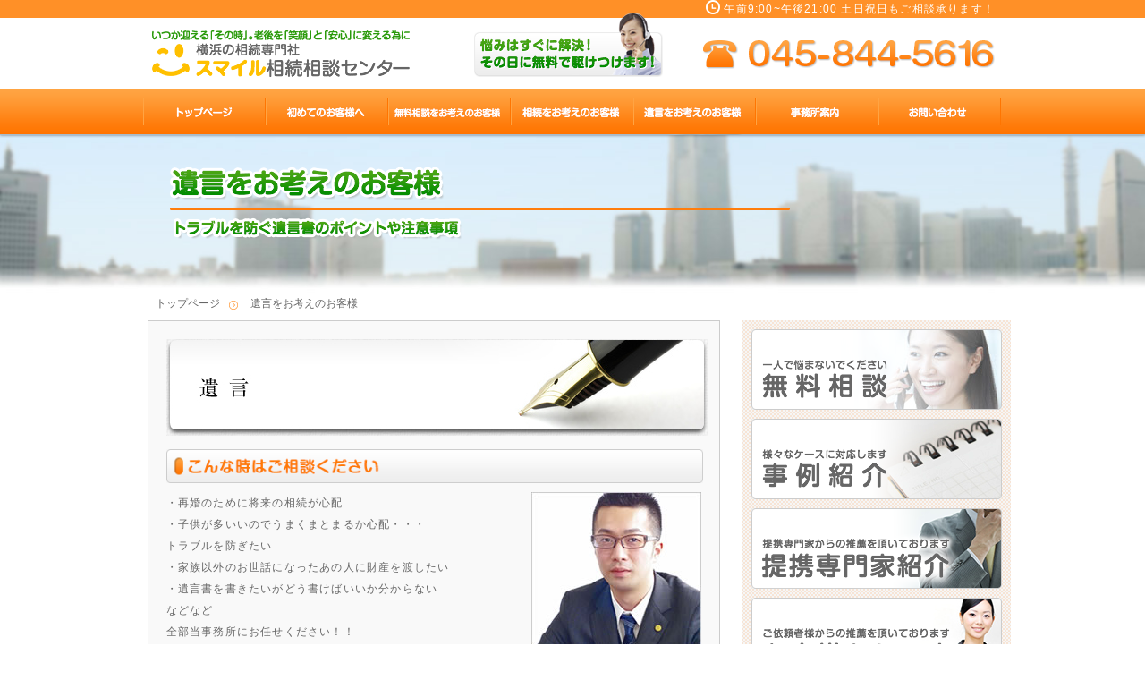

--- FILE ---
content_type: text/html; charset=UTF-8
request_url: http://www.smile-souzoku.jp/yuigon/
body_size: 9242
content:
<?xml version="1.0" encoding="UTF-8"?>
<!DOCTYPE html PUBLIC "-//W3C//DTD XHTML 1.0 Transitional//EN" "http://www.w3.org/TR/xhtml1/DTD/xhtml1-transitional.dtd">

<html xmlns="http://www.w3.org/1999/xhtml" lang="ja" xml:lang="ja">
<head>
<meta http-equiv="Content-Type" content="text/html; charset=UTF-8" />
<title>遺言 | 横浜の相続・遺言ならスマイル相続相談センター</title>
<meta http-equiv="Content-Script-Type" content="text/javascript" />
<meta http-equiv="Content-Style-Type" content="text/css" />
    <meta name="description" content="横浜で遺言書の作成でお困りならスマイル相続相談センターへご相談ください。045-844-5616にお問い合わせ頂ければ、初回無料相談を時間無制限で相談受付ております。" />
    <meta name="keywords" content="遺言書　横浜　スマイル相続相談センター　" />
<link rel="shortcut icon" href="/user_data/packages/default/img/common/favicon.ico" />
<link rel="icon" type="image/vnd.microsoft.icon" href="/user_data/packages/default/img/common/favicon.ico" />
<link rel="stylesheet" href="/user_data/packages/default/css/import.css" type="text/css" media="all" />
<link rel="alternate" type="application/rss+xml" title="RSS" href="http://www.smile-souzoku.jp/rss/" />
<script type="text/javascript" src="/js/jquery-1.4.2.min.js"></script>
<script type="text/javascript" src="/js/eccube.js"></script>
<!-- #2342 次期メジャーバージョン(2.14)にてeccube.legacy.jsは削除予定.モジュール、プラグインの互換性を考慮して2.13では残します. -->
<script type="text/javascript" src="/js/eccube.legacy.js"></script>

<link rel="stylesheet" href="/js/jquery.fancybox/jquery.fancybox-1.3.4.css" type="text/css" media="all" />
<script type="text/javascript" src="/js/jquery.fancybox/jquery.fancybox-1.3.4.pack.js"></script>

<!-- Google tag (gtag.js) -->
<script async src="https://www.googletagmanager.com/gtag/js?id=G-K0DDG4XSPX"></script>
<script>
  window.dataLayer = window.dataLayer || [];
  function gtag(){dataLayer.push(arguments);}
  gtag('js', new Date());

  gtag('config', 'G-K0DDG4XSPX');
</script>
<script type="text/javascript">//<![CDATA[
    
    $(function(){
        
    });
//]]></script>


</head>

<!-- ▼BODY部 スタート -->

<body class="LC_Page_User"><noscript><p>JavaScript を有効にしてご利用下さい.</p></noscript><div class="frame_outer"><a name="top" id="top"></a><script type="text/javascript">$(function() {var topBtn = $('#pageTop');topBtn.hide();$(window).scroll(function () {if ($(this).scrollTop() > 100) {topBtn.fadeIn();} else {topBtn.fadeOut();}});topBtn.click(function () {$('body,html').animate({scrollTop: 0}, 1000);return false;});});</script><!--▼HEADER--><div id="header"><div class="inner"><p class="item-text">午前9:00~午後21:00 土日祝日もご相談承ります！</p><h1 class="logo"><a href="http://www.smile-souzoku.jp/"><img src="http://www.smile-souzoku.jp/user_data/packages/header/logo.png" alt="いつか迎える「その時」。老後を「笑顔」と「安心」に変える為に スマイル相続相談センター" /></a></h1><p class="banner"><img src="http://www.smile-souzoku.jp/user_data/packages/header/banner.png" /></p><p class="tel"><img src="http://www.smile-souzoku.jp/user_data/packages/header/tel.png" /></p></div></div><!--▲HEADER--><!--▼NAVI--><div id="gnavi"><ul class="clearfix inner"><li class="navi01"><a href="http://www.smile-souzoku.jp/"><img src="http://www.smile-souzoku.jp/user_data/packages/navi/navi01.png" /></a></li><li class="navi02"><a href="http://www.smile-souzoku.jp/new/"><img src="http://www.smile-souzoku.jp/user_data/packages/navi/navi02.png" /></a></li><li class="navi03"><a href="http://www.smile-souzoku.jp/free/"><img src="http://www.smile-souzoku.jp/user_data/packages/navi/navi03.png" /></a></li><li class="navi04"><a href="http://www.smile-souzoku.jp/sozoku/"><img src="http://www.smile-souzoku.jp/user_data/packages/navi/navi04.png" /></a></li><li class="navi05"><a href="http://www.smile-souzoku.jp/yuigon/"><img src="http://www.smile-souzoku.jp/user_data/packages/navi/navi05.png" /></a></li><li class="navi06"><a href="http://www.smile-souzoku.jp/office/"><img src="http://www.smile-souzoku.jp/user_data/packages/navi/navi06.png" /></a></li><li class="navi07"><a href="http://www.smile-souzoku.jp/contact/"><img src="http://www.smile-souzoku.jp/user_data/packages/navi/navi07.png" /></a></li></ul></div><!--▲NAVI--><div id="header-img"><div id="bg_related"><div class="bgShadow"></div><div class="bg"><div class="inner"><img src="/user_data/packages/header/img_pagetitle-yuigon.png" width="693" height="81" alt="遺言をお考えのお客様" /></div></div></div></div><ul id="breadCrumb"><li><a href="/">トップページ</a></li><li>遺言をお考えのお客様</li></ul><div id="container" class="clearfix"><div id="main_column" class="colnum2 left"><!-- ▼メイン --><div id="yuigon">
<h2 class="mb15"><img src="http://www.smile-souzoku.jp/user_data/packages/default/img/yuigon/yuigon.jpg" alt="" /></h2>
<h3 class="mb10"><img src="http://www.smile-souzoku.jp/user_data/packages/default/img/yuigon/top.png" alt="" width="600" /></h3>
<div class="clearfix mb15">
<ul class="left" style="width:390px;">
        <li>・再婚のために将来の相続が心配</li>
        <li>・子供が多いいのでうまくまとまるか心配・・・<br>トラブルを防ぎたい</li>
        <li>・家族以外のお世話になったあの人に財産を渡したい</li>
        <li>・遺言書を書きたいがどう書けばいいか分からない</li>
        <li>などなど</li>
        <li>全部当事務所にお任せください！！</li>
      </ul>
<div class="right"><img src="http://www.smile-souzoku.jp/user_data/packages/default/img/yuigon/img01.jpg"" /></div>
</div>
<h3 class="mb10"><img src="http://www.smile-souzoku.jp/user_data/packages/default/img/yuigon/img01.png" alt="" width="600" /></h3>
<p class="mb15"><img src="http://www.smile-souzoku.jp/user_data/packages/default/img/yuigon/leed05.jpg" alt="遺言とは" width="85" height="26"/></p>
      <p class="mb15">遺言とは・・・<br />
        　被相続人が最期の意思表示をするものが遺言です。<br />
        遺言は相続トラブルを事前に防いだり、家族に対する最期のメッセージにもなります。<br />
        <br />
       　 自筆証書遺言の場合は家をくまなく探し、発見すれば封を切る前に家庭裁判所で検認と言う手続きが必要になります。なお、検認前に開けた遺言は無効となります。<br />
        <br />
        　公正証書遺言は公証役場に保管してありまして、検認等の手続きは必要となりません。<br />
        遺言の中では一番活用されてます。<br />
        <br />
        まずはこちらの遺言書の有無を確認しましょう。</p>
 <p class="mb15"><img src="http://www.smile-souzoku.jp/user_data/packages/default/img/yuigon/leed06.jpg" alt="どういうときに遺言は必要なの？" width="203" height="26"/></p>
        
      
      <ul class="mb15">
        <li>・通常の法律上の相続割合と異なる割合で相続させる相続人がいる時</li>
        <li>・家族以外の生前にお世話になった者に財産を譲りたい場合</li>
        <li>・仲の悪い相続人がいるとき、別居中の配偶者がいる時</li>
        <li>・お寺や団体に寄付をしたいとき<br><br>など、遺言があれば相続手続きをスムーズに行うことが出来る場合があり、亡くなった方の意思を最期まで尊重することが出来ます。</li>
      </ul>
<p><img src="http://www.smile-souzoku.jp/user_data/packages/default/img/yuigon/leed07.jpg" alt="遺言通りにしないといけないの？" width="206" height="26"/></p>
      <p class="mb15">　そんなことはありません。<br />
        あくまでも亡くなった方の意思を尊重することはありますが、法律上の義務ではありません。</p>
<p class="mb20"><img src="http://www.smile-souzoku.jp/user_data/packages/default/img/yuigon/leed08.jpg" alt="遺言の方式" width="87" height="26"/></p>
      <p class="mb5">自筆証書遺言</p>
      <p class="mb15">　遺言をする人が遺言の全文、日付、氏名を自署し、パソコン等は認められてないです。そして押印することで成立します。訂正する場合は法律の方式に従います。自分だけで作成することができますが、様式に不備があると遺言が無効になる場合もあります。安価なのですが、盗難や紛失等のトラブルがあります。</p>
      <p class="mb5">公正証書遺言</p>
     <p class="mb30">　公証役場の公証人により作成されます。法律文書となります。2人の証人が必要になり同じものを３部作成いたします。このうち1部は公証役場で遺言した人が120才ぐらいになるまで保管されます。残り2部を受け取ることができますので、通常遺言した人が1通保管し、財産をもらう予定者または遺言執行者が1通を保管します。こうすることで遺言の紛失や盗難、改ざんが防ぐことが出来ます。そして遺言の内容を実現する遺言執行者を必ず指名しておきましょう。せっかく苦労して作った遺言も、遺言の内容が実行されなければ意味がないですもんね。一生に何度もある事ではありませんから、費用をかけてでも、実行が確実で保管が安全な公正証書にて遺言書を作成することをおすすめいたします。<br />
        <br />
        遺言は主にこちらの2種類が行われています。</p>
<h3 class="mb10"><img src="http://www.smile-souzoku.jp/user_data/packages/default/img/yuigon/img02.png" alt="" width="600" /></h3>
<p><img src="http://www.smile-souzoku.jp/user_data/packages/default/img/yuigon/leed14.jpg" alt="遺言の報酬について"/></p>
<table cellpadding="0" cellspacing="0" class="price01 mb30">
        <tr>
          <th>&nbsp;</th>
          <td class="price">報酬</td>
          <td class="alignC">内容</td>
        </tr>
        <tr>
          <th>遺言作成サポートプラン</th>
          <td class="price">80,000～100,000円</td>
          <td><ul>
              <li>・公正証書遺言の作成</li>
              <li>・戸籍の収集</li>
              <li>・親族関係図の作成</li>
              <li>・遺言の証人</li>
              <li>・遺言相談アドバイス</li>
            </ul></td>
        </tr>
        <tr>
          <th>遺言作成～執行フルサポートプラン</th>
          <td class="price">相続財産の1％～<br />
            （最低報酬額30万円）</td>
          <td><ul>
              <li>・公正証書遺言の作成</li>
              <li>・戸籍の収集</li>
              <li>・親族関係図の作成</li>
              <li>・遺言の証人</li>
              <li>・遺言執行</li>
              <li>・各種名義変更手続き</li>
              <li>・遺言相談アドバイス</li>
            </ul></td>
        </tr>
        <tr>
          <th>遺言の証人</th>
          <td class="price">1万円</td>
          <td>&nbsp;</td>
        </tr>
      </table>
<p class="mb15">料金に関する注意事項</p>
      <ul class="mb10">
        <li>・市役所・関係機関にて必要となる法定費用、その他、書類の取り寄せにかかる郵送料等は、実費分を別途お客様の負担となります。</li>
        <li>・相続財産調査については、お客様からの情報をもとに対応させていただきますのであらかじめご了承ください。</li>
        <li>・上記料金は基本費用となっており、ケースによって料金が変動する場合がございます。 </li>
      </ul>
      <p class="bottom40">上記以外でのお困りごとやお悩みありましたらお気軽にご相談ください。</p>
      <p class="mb30">行政書士は相続手続きなどの法律で決まっている範囲を超えて戸籍を収集することは出来ません。当事務所は法令を遵守して業務を遂行していきますので、あらかじめご了承ください。<br />
        <br />
        ご相談又はご依頼はお問い合わせフォームからメール又は電話でまずはご連絡ください。</p>
<p style="text-align:center;" class="mb30"><img src="http://www.smile-souzoku.jp/user_data/packages/default/img/yuigon/tel.jpg" alt="電話"/>
 <a href=""><img src="http://www.smile-souzoku.jp/user_data/packages/default/img/yuigon/btn_mail.jpg" alt="メール"/></a>

</p>
<h3 class="mb10"><img src="http://www.smile-souzoku.jp/user_data/packages/default/img/yuigon/img03.png" alt="" width="600" /></h3>
<dl class="faq">
        <dt>Q 遺言書って作ったら絶対相続等のトラブルを防げるの？</dt>
        <dd>A
          <p class="bottom20">もちろんそのために遺言を作るので一定の効果はあります。<br />
            ただし、すごく皆様が誤解されてるのが遺言書って作っても絶対ではないことです。<br />
            <br />
            そもそも、遺言制度自体の趣旨は「個人は死後の自分の財産についてもその意思で自由に決する事ができる」という（遺言自由の原則）」というものがありその遺言者の意思を尊重して、一定の事項につき、遺言者の死後の法的関係が遺言で定められたとおりに実現されることを法的に保障しますよって事です。<br />
            こちらは民法上も明らかなので特に異論はありません。<br />
            ですが、その効果を享受するのは残されて生活をする相続人等自身なのです。<br />
            たとえば、相続人に遺贈された財産でも遺贈されても困るようなものもあると思います。<br />
            これに関しては相続人全員の合意で遺言内容と違う財産の配分をすることが認められています。<br />
            っていうことは遺言内容と異なる主張も出来る事になるので、自身に不利な遺言の内容であれば他の相続人と協議して変更する事も可能ですよね。<br />
            それで、家族間の紛争になり協議をしてまとまらなければ調停や審判、最悪裁判という事になりかねないのです。<br />
            ただ、そこで必要なのが「遺言執行者」の指定を遺言の中ですることです。<br />
            こちらは、遺言の内容を実現するために選任された者の事を言います。</p>
          <p class="border2">遺言執行者はどうやったらなれるの？</p>
          <p class="bottom20">1、遺言の中で遺言執行者を指定する<br />
            2、家庭裁判所の選任</p>
          <p class="border2">遺言執行者の欠格要件（執行者になれない人）</p>
          <p class="bottom20">1、未成年<br />
            2、破産者<br />
            <br />上記の人以外であれば誰でもなる事が出来ます。<br />

            そしてなにより遺言執行者には強い権限が与えられてます。</p>
          <p class="border2">遺言執行者の権限</p>
          <p>1、遺言執行者は相続の財産の管理や実現に必要な一切の権限が出来る事（民法1012条）<br />
            2、遺言執行者がいる場合には相続人は執行を妨げる事をできない（民法1013条）<br />
            <br />
            こちらを遺言中であらかじめ指定しておけば遺言執行者が実現の指揮をとりますので相続人同士が話し合い、複雑な手続きをすることもないです。<br />
            そしてなにより執行者を通して意見を言う事になりますのでトラブルも少なくなるのではないかと思っております。 
        </dd>
        <dt>Q 遺言で家族以外のお世話になった方にすべて財産を残せるの？</dt>
        <dd>A 
          <p class="bottom20">結論：原則は出来ます。<br /><br />
            ただ、本来相続するはずだった子供や配偶者等（兄弟姉妹は除く）の法定相続人は、「遺留分」と言う今後の生活の安定や公平な財産の分配の考えから最低限保障される権利があります。</p>
          <p class="border2">遺留分とは</p>
          <p class="bottom20">簡単に言うと、遺言をした人が財産を家族以外の人に全部あげるって言っても実際の相続の時に法定相続人（兄弟姉妹は除く）から遺留分を請求されたら法律の割合に応じて渡さなければならないという事です。<br />
            ただし、遺留分は請求できることの期間が決まっているのでその期間以内に請求しないとできなくなります。</p>
          <p class="border2">遺留分請求期間</p>
          <p>遺留分及び相続を開始したのを知った時から1年以内<br />
            または<br />
            相続があった時から10年以内<br />
            <br />
            それ以上の期限を過ぎたら請求できないのです。<br />
            ですから、遺言で遺留分を侵害していたとしても上記の期限を過ぎていたら大丈夫と言う事です。 
        </dd>
        <dt>Q 夫婦共同で遺言って残せるの？</dt>
        <dd class="end">A <p class="bottom20">結論：同じ遺言書の中には残せません。<br /><br />
なぜならば、遺言自体は遺言者が亡くなった時から有効になるものなのです。<br />
それなので、夫婦のどちらかが先に亡くなって遺言が有効にならないとするならば先に亡くなった方の相続人は不安定な立場に置かれますよね？<br />
そんなおかしい事は法律上も認める訳にはいきません。<br />
そして、そもそも民法上ですることが出来ないとされています。</p>
<p class="border2">条文</p>
民法975条　遺言は２人以上のものが同一の証書ですることができない。<br />とされています。
</dd>
      </dl>
</div><!-- ▲メイン --><!-- ▼FBプラグイン --><div id="fb-root"></div>
<script>(function(d, s, id) {
	var js, fjs = d.getElementsByTagName(s)[0];
	if (d.getElementById(id)) return;
	js = d.createElement(s); js.id = id;
	js.src = "//connect.facebook.net/ja_JP/all.js#xfbml=1&appId=521792801244788";
	fjs.parentNode.insertBefore(js, fjs);
}(document, 'script', 'facebook-jssdk'));</script>
<div class="fb-like-box" data-href="https://www.facebook.com/ZhangGangXingZhengShuShiShiWuSuo?ref=hl" data-width="640" data-colorscheme="light" data-show-faces="true" data-header="true" data-stream="false" data-show-border="true"></div><!-- ▲FBプラグイン --></div><div id="rightcolumn" class="side_column"><!-- ▼カテゴリ -->
<script type="text/javascript">//<![CDATA[
    $(function(){
        $('#category_area li.level1:last').css('border-bottom', 'none');
    });
//]]></script>

<div id="side"><ul><li><a href="http://www.smile-souzoku.jp/free/"><img src="http://www.smile-souzoku.jp/user_data/packages/side/banner_side01.png" /></a></li><li><a href="http://www.smile-souzoku.jp/case/"><img src="http://www.smile-souzoku.jp/user_data/packages/side/banner_side02.png" /></a></li><li><a href="http://www.smile-souzoku.jp/expert/"><img src="http://www.smile-souzoku.jp/user_data/packages/side/banner_side03.png" /></a></li><li><a href="http://www.smile-souzoku.jp/voice/"><img src="http://www.smile-souzoku.jp/user_data/packages/side/banner_side04.png" /></a></li><li><a href="/qa/"><img src="http://www.smile-souzoku.jp/user_data/packages/side/banner_side05.png" /></a></li><li><a href="http://www.smile-souzoku.jp/column/"><img src="http://www.smile-souzoku.jp/user_data/packages/side/banner_side06.png" /></a></li></ul></div><!-- ▲カテゴリ --><!-- ▼Twitter --><div style="margin:40px 0 0 0;"><a class="twitter-timeline" href="https://twitter.com/yuigon045" data-widget-id="413955886554431488">@yuigon045 からのツイート</a>
<script>!function(d,s,id){var js,fjs=d.getElementsByTagName(s)[0],p=/^http:/.test(d.location)?'http':'https';if(!d.getElementById(id)){js=d.createElement(s);js.id=id;js.src=p+"://platform.twitter.com/widgets.js";fjs.parentNode.insertBefore(js,fjs);}}(document,"script","twitter-wjs");</script>
</div><!-- ▲Twitter --></div></div>
<!--▼FOOTER-->
<div class="inner"><p id="pageTop"><a href="#header"><img src="http://www.smile-souzoku.jp/user_data/packages/item/btn-top.png" /></a></p></div><div id="item-footer"><div class="inner"><h3>神奈川県内の対応エリア</h3><ul class="clearfix"><li class="left"><dl><dt>横浜市</dt><dd class="mb15"><a href="http://www.smile-souzoku.jp/tsurumiku/">鶴見区</a>・<a href="http://www.smile-souzoku.jp/kanagawaku/">神奈川区</a>・<a href="http://www.smile-souzoku.jp/nishiku/">西区</a>・<a href="http://www.smile-souzoku.jp/nakaku/">中区</a>・<a href="http://www.smile-souzoku.jp/minamiku/">南区</a>・<a href="http://www.smile-souzoku.jp/kounanku/">港南区</a>・<a href="http://www.smile-souzoku.jp/hodogaya/">保土ヶ谷区</a>・<a href="http://www.smile-souzoku.jp/asahiku/">旭区</a>・<a href="http://www.smile-souzoku.jp/isogoku/">磯子区</a>・<a href="http://www.smile-souzoku.jp/kanazawaku/">金沢区</a><br /><a href="http://www.smile-souzoku.jp/kouhokuku/">港北区</a>・<a href="http://www.smile-souzoku.jp/midoriku/">緑区</a>・<a href="http://www.smile-souzoku.jp/aobaku/">青葉区</a>・<a href="http://www.smile-souzoku.jp/tsuzukiku/">都筑区</a>・<a href="http://www.smile-souzoku.jp/totsukaku/">戸塚区</a>・<a href="http://www.smile-souzoku.jp/sakaeku/">栄区</a>・<a href="http://www.smile-souzoku.jp/izumiku/">泉区</a>・<a href="http://www.smile-souzoku.jp/seyaku/">瀬谷区</a></dd><dt>川崎市</dt><dd class="mb15"><a href="http://www.smile-souzoku.jp/kawasakiku/">川崎区</a>・<a href="http://www.smile-souzoku.jp/saiwaiku/">幸区</a>・<a href="http://www.smile-souzoku.jp/nakaharaku/">中原区</a>・<a href="http://www.smile-souzoku.jp/takatsuku/">高津区</a>・<a href="http://www.smile-souzoku.jp/miyamaeku/">宮前区</a>・<a href="http://www.smile-souzoku.jp/tamaku/">多摩区</a>・<a href="http://www.smile-souzoku.jp/asouku/">麻生区</a></dd><dt>横須賀地域</dt><dd class="mb15"><a href="http://www.smile-souzoku.jp/yokosuka/">横須賀市</a>・<a href="http://www.smile-souzoku.jp/kamakura/">鎌倉市</a>・<a href="http://www.smile-souzoku.jp/zushi/">逗子市</a>・<a href="http://www.smile-souzoku.jp/miura/">三浦市</a>・<a href="http://www.smile-souzoku.jp/hayama/">葉山町</a></dd></dl></li><li class="right"><dl><dt>県央地域</dt><dd class="mb15"><a href="http://www.smile-souzoku.jp/sagamihara/">相模原市</a>・<a href="http://www.smile-souzoku.jp/atsugi/">厚木市</a>・<a href="http://www.smile-souzoku.jp/yamato/">大和市</a>・<a href="http://www.smile-souzoku.jp/ebina/">海老名市</a>・<a href="http://www.smile-souzoku.jp/zama/">座間市</a>・<a href="http://www.smile-souzoku.jp/ayase/">綾瀬市</a>・<a href="http://www.smile-souzoku.jp/aikawa/">愛川町</a>・<a href="http://www.smile-souzoku.jp/kiyokawa/">清川村</a></dd><dt>湘南地域</dt><dd class="mb15"><a href="http://www.smile-souzoku.jp/hiratsuka/">平塚市</a>・<a href="http://www.smile-souzoku.jp/fujisawa/">藤沢市</a>・<a href="http://www.smile-souzoku.jp/chigasaki/">茅ヶ崎市</a>・<a href="http://www.smile-souzoku.jp/hadano/">秦野市</a>・<a href="http://www.smile-souzoku.jp/isehara/">伊勢原市</a>・<a href="http://www.smile-souzoku.jp/samukawa/">寒川町</a>・<a href="http://www.smile-souzoku.jp/oiso/">大磯町</a>・<a href="http://www.smile-souzoku.jp/ninomiya/">二宮町</a></dd><dt>小田原地域</dt><dd class="mb15"><a href="http://www.smile-souzoku.jp/odawara/">小田原市</a>・<a href="http://www.smile-souzoku.jp/hakone/">箱根町</a>・<a href="http://www.smile-souzoku.jp/manazuru/">真鶴町</a>・<a href="http://www.smile-souzoku.jp/yugawara/">湯河原町</a></dd></dl></li></ul></div></div><div id="footer"><div class="inner"><p class="logo"><a href=""><img src="http://www.smile-souzoku.jp/user_data/packages/footer/logo.png" /></a></p><table><tr><th><a href="http://www.smile-souzoku.jp/new/">初めてのお客様へ</a></th><th><a href="http://www.smile-souzoku.jp/sozoku/">相続をお考えのお客様</a></th><th><a href="http://www.smile-souzoku.jp/office/">事務所案内</a></th></tr><tr><th><a href="http://www.smile-souzoku.jp/free/">無料相談をお考えのお客様</a></th><th><a href="http://www.smile-souzoku.jp/yuigon/">遺言をお考えのお客様</a></th><th><a href="http://www.smile-souzoku.jp/contact/">お問い合わせ</a></th></tr></table><address>Copyright (c)横浜の相続・遺言ならスマイル相続相談センター All rights reserved.</address></div></div><!--<div id="footer_wrap"><div id="footer" class="clearfix"><div id="pagetop"><a href="#top">このページの先頭へ</a></div><div id="copyright">Copyright ©&nbsp;2005-2026&nbsp;横浜の相続・遺言ならスマイル相続相談センター All rights reserved.</div></div></div>-->
<!--▲FOOTER--></div></body><!-- ▲BODY部 エンド -->

</html>

--- FILE ---
content_type: text/css
request_url: http://www.smile-souzoku.jp/user_data/packages/default/css/contents.css
body_size: 3468
content:
@charset "utf-8";

/************************************************
 各ページコンテンツ用
************************************************ */
/* ==============================================
▼TOP
=============================================== */
/* メインイメージ
----------------------------------------------- */
#main_image {
    margin-bottom: 15px;
    text-align: center;
}

/* ==============================================
▼下層
=============================================== */
/* ==============================================
▼ガイド
=============================================== */
/* ◎◎について
----------------------------------------------- */
div#undercolumn_aboutus {
}

/* 特定商取引法
----------------------------------------------- */
div#undercolumn_order {
}

/* お問い合わせ
----------------------------------------------- */
div#undercolumn_contact {
    margin: 0 auto;
    width: 100%;
}

.zipimg img {
    vertical-align: middle;
}


/* ==============================================
▼MYページ
=============================================== */
/* 共通設定
----------------------------------------------- */
div#mypagecolumn {
    width: 100%;
}

div#mynavi_area {
    width: 100%;
}

div#mycontents_area {
    width: 100%;
}
div#mynavi_area .mynavi_list {
    margin-bottom: 20px;
    width: 100%;
}
div#mynavi_area .mynavi_list li {
    margin: 0 15px 5px 0;
    padding-left: 15px;
    float: left;
    background: url('../img/icon/ico_arrow_01.gif') no-repeat left ;
    font-size: 120%;
}

div#mynavi_area div.point_announce {
    margin-bottom: 30px;
    padding: 10px;
    border: solid 1px #ffcc62;
    background-color: #fffaf0;
}
div#mynavi_area div.point_announce p {
    padding-left: 20px;
    background: url('../img/icon/ico_point.gif') no-repeat left ;
}

div#mycontents_area p.inforamtion {
    margin-bottom: 20px;
}

div#mypagecolumn h4 {
    margin: 10px auto;
    border-bottom: 1px solid #999;
    text-align: left;
    font-size: 120%;
}


/* 購入履歴一覧/詳細
----------------------------------------------- */
div#mycontents_area div.mycondition_area {
    margin: 0 auto 20px 0;
    padding: 10px;
    border: solid 1px #ccc;
    width: 97%;
    background: #f9f9f9;
}
div#mycontents_area div.mycondition_area p {
    float: left;
}
div#mycontents_area div.mycondition_area .btn {
    width: 160px;
    margin-top: 15px;
    float: right;
}
.add_address {
    margin-bottom: 20px;
}


/* 会員登録内容変更/退会
----------------------------------------------- */
div#mycontents_area .message_area {
    margin: 30px auto;
    padding: 30px;
    border: 1px solid #ccc;
    text-align: center;
}

div#mycontents_area .message_area p {
    margin-bottom: 20px;
}

/* ==============================================
▼会員登録
=============================================== */
div#undercolumn_entry {
    width: 100%;
}

div#undercolumn_entry .kiyaku_text {
    margin: 20px auto;
    padding: 10px;
    border: solid 1px #ccc;
    width: 94%;
    background: #fff;
}


/* ==============================================
▼ログイン
=============================================== */
div#undercolumn_login {
    margin: 0 auto;
    width: 100%;
}

div#undercolumn_login .login_area {
    margin-bottom: 30px;
}

div#undercolumn_login .login_area .inputbox {
    margin: 15px auto 15px auto;
    padding: 15px 20px 10px 20px;
    background: #f0f0f0;
}

div#undercolumn_login .login_area .inputbox .btn_area {
    margin-top: 0;
}


/* ==============================================
▼エラー
=============================================== */
div#undercolumn_error .message_area {
    width: 80%;
    margin: 30px auto;
    padding: 30px;
    border: 1px solid #ccc;
    text-align: center;
}

div#undercolumn_error .message_area .error {
    padding: 120px 0;
}


/* ==============================================
▼商品一覧
=============================================== */
/* ページ送り
----------------------------------------------- */
.pagenumber_area {
    padding-bottom: 10px;
    background: url("../img/background/line_dot_01.gif") repeat-x bottom ;
}
.pagecond_area {
    margin-bottom: 20px;
    padding: 10px;
}
.pagenumber_area {
    margin: 20px 0;
}
.pagecond_area {
    border: 1px solid #ccc;
}
.pagenumber_area .navi {
    width: 100%;
    text-align: left;
}
.pagenumber_area .navi li {
    display: inline;
}
.pagenumber_area .change {
    float: right;
    text-align: right;
    white-space: nowrap;
}


/* レイアウト
----------------------------------------------- */
div.list_area {
    padding: 0 0 30px 0;
    width: 100%;
    overflow: auto;
}

div.listphoto {
    float: left;
}

/* メインカラム用 1カラム時*/
#main_column.colnum1 div.listrightbloc {
    float: right;
    width: 74%;
}

/* メインカラム用 2カラム時*/
#main_column.colnum2 div.listrightbloc {
    float: right;
    width: 80%;
}

/* メインカラム用 3カラム時*/
#main_column.colnum3 div.listrightbloc {
    float: right;
    width: 74%;
}


/* 商品情報 各種設定
----------------------------------------------- */
/* 商品ステータス */
div.listrightbloc ul.status_icon {
    margin-bottom: 10px;
    width: 100%;
}
div.listrightbloc ul.status_icon li {
    margin-right: 5px;
    float: left;
}

/* 商品名 */
div.listrightbloc h3 {
    font-weight: bold;
    font-size: 120%;
}

/* コメント */
div.listrightbloc .listcomment {
    margin: 0 0 10px 0;
    text-align: left;
}

/* 商品詳細を見る */
div.listrightbloc .detail_btn {
    margin-bottom: 20px;
}

/* 価格 */
div.listrightbloc .pricebox {
    margin: 0 0 10px 0;
}

/* 買い物かご */
div.listrightbloc .cart_area {
    padding: 10px;
    border: 1px solid #cef0f4;
    background-color: #ecf5ff;
    width: 94%;
}

/* 規格 */
div.listrightbloc .classlist {
    margin-bottom: 10px;
    padding-bottom: 10px;
    background: url("../img/background/line_dot_02.gif") repeat-x bottom ;
}
div.listrightbloc dl {
    width: 100%;
}
div.listrightbloc dt {
    display: inline-block;
    vertical-align: top;
}
div.listrightbloc dd {
    padding-bottom: 10px;
    display: inline-block;
}
div.listrightbloc dd p.attention {
    margin-top: 5px;
}

/* カゴに入れる */
div.listrightbloc .cartin {
    margin: 0;
    float :right;
}
div.listrightbloc .cartin .quantity {
    padding: 3px 10px 0 0;
    width: 150px;
    float :left;
    text-align: right;
}
div.listrightbloc .cartin .quantity .box {
    width: 70px;
}
div.listrightbloc .cartin_btn {
    width: 160px;
    float :left;
}


/* ==============================================
▼商品詳細
=============================================== */
/* レイアウト

    tplファイルのマークアップが同じ項目
        * 1カラム時
        * 2カラム時
        * 3カラム時

----------------------------------------------- */
#detailarea,
.sub_area {
    margin-bottom: 20px;
    width: 100%;
}

/* レイアウト
----------------------------------------------- */
/* 1カラム用 */
#main_column.colnum1 div#detailphotobloc {
    width: 37%;
    float: left;
}
#main_column.colnum1 #detailrightbloc {
    width: 63%;
    float: right;
}
#main_column.colnum1 div.subtext {
    margin-bottom: 20px;
    float: left;
    width: 69%;
}
#main_column.colnum1 div.subphotoimg {
    float: right;
    width: 25%;
    text-align: right;
}
#main_column.colnum1 p.subtext {
    margin-bottom: 20px;
}

/* 2カラム用 */
#main_column.colnum2 div#detailphotobloc {
    float: left;
    width: 37%;
}
#main_column.colnum2 #detailrightbloc {
    float: right;
    width: 63%;
}
#main_column.colnum2 div.subtext {
    margin-bottom: 20px;
    float: left;
    width: 73%;
}
#main_column.colnum2 p.subtext {
    margin-bottom: 20px;
}
#main_column.colnum2 div.subphotoimg {
    float: right;
    width: 25%;
    text-align: right;
}

/* 3カラム用 */
#main_column.colnum3 div#detailphotobloc {
    float: left;
    width: 49%;
}
#main_column.colnum3 #detailrightbloc {
    float: right;
    width: 50%;
}
#main_column.colnum3 div.subtext {
    margin-bottom: 20px;
    float: left;
    width: 63%;
}
#main_column.colnum3 p.subtext {
    margin-bottom: 20px;
}
#main_column.colnum3 div.subphotoimg {
    float: right;
    width: 35%;
    text-align: right;
}

/* 商品情報 各種設定
----------------------------------------------- */
#detailrightbloc h2 {
    margin: 0 0 10px 0;
    padding: 0 0 15px 0;
    color: #666;
    background: url("../img/background/line_dot_01.gif") repeat-x bottom ;
    font-weight: bold;
    font-size: 160%;
}
#detailrightbloc .point,
#detailrightbloc .relative_cat {
    margin: 0 0 10px 0;
    padding: 0 0 10px 0;
    background: url("../img/background/line_dot_01.gif") repeat-x bottom ;
}
#detailrightbloc .main_comment {
    margin-bottom: 20px;
}

/* 商品コード */
#detailrightbloc .product_code dt,
#detailrightbloc .product_code dd {
    display: inline;
}

/* 商品ステータス */
#detailrightbloc ul.status_icon {
    margin-bottom: 10px;
    width: 100%;
}
#detailrightbloc ul.status_icon li {
    margin-right: 5px;
    margin-bottom: 3px;
    float: left;
}

/* 通常価格 */
#detailrightbloc .normal_price dt,
#detailrightbloc .normal_price dd {
    display: inline;
}

/* 販売価格 */
#detailrightbloc .sale_price dt,
#detailrightbloc .sale_price dd {
    display: inline;
}

/* ポイント */
#detailrightbloc .point dt,
#detailrightbloc .point dd {
    display: inline;
}

/* 規格 */
#detailrightbloc div.classlist {
    margin-bottom: 10px;
    padding-bottom: 10px;
    width: 100%;
    background: url("../img/background/line_dot_02.gif") repeat-x bottom ;
}
#detailrightbloc .classlist {
    margin-bottom: 5px;
}
#detailrightbloc ul {
    margin-bottom: 10px;
    width: 100%;
}
#detailrightbloc ul li {
    vertical-align: top;
    float: left;
}

/* メーカー */
#detailrightbloc .maker dt,
#detailrightbloc .maker dd {
    display: inline;
}

/* メーカーURL */
#detailrightbloc .comment1 dt,
#detailrightbloc .comment1 dd {
    display: inline;
}

/* 関連カテゴリ */
#detailrightbloc .relative_cat dd {
    margin-left: 1em;
}

/* 買い物かご */
#detailrightbloc .cart_area {
    padding: 10px;
    background-color: #ecf5ff;
    border: 1px solid #cef0f4;
}
#detailrightbloc .quantity dt,
#detailrightbloc .quantity dd {
    display: inline;
}
#detailrightbloc .cartin {
    text-align: center;
}
#detailrightbloc .cartin_btn {
    text-align: center;
}
#detailrightbloc .favorite_btn {
    text-align: center;
    margin-top: 10px;
}


/* お客様の声
----------------------------------------------- */
div#customervoice_area {
    clear: both;
    padding: 35px 0 0 0;
}

div#customervoice_area h2 {
    margin-bottom: 20px;
    padding: 6px 0 8px 10px;
    border-top: solid 1px #f90;
    background: url('../img/background/bg_tit_sub_01.jpg') repeat-x left bottom;
}

div#customervoice_area .review_bloc {
    margin-bottom: 20px;
    padding: 10px;
    background-color: #f6f6f6;
}

div#customervoice_area .review_bloc p {
    padding-top: 3px;
    margin-right: 10px;
    float: left;
}

div#customervoice_area review_bloc .review_btn {
    float: right;
    width: 160px;
}

div#customervoice_area ul li {
    padding-bottom: 15px;
    margin-bottom: 15px;
    background: url("../img/background/line_dot_01.gif") repeat-x bottom ;
}

div#customervoice_area .voicetitle {
    margin-bottom: 5px;
    color: #333;
    font-weight: bold;
}

div#customervoice_area .voicedate {
    margin-bottom: 10px;
}


/* 関連商品（商品部分はbloc.cssのおすすめ商品と共通）
----------------------------------------------- */
div#whobought_area {
    clear: both;
    padding: 35px 0 0 0;
}

div#whobought_area h2 {
    border-top: solid 1px #f90;
    background: url('../img/background/bg_tit_sub_01.jpg') repeat-x left bottom;
    padding: 5px 0 8px 10px;
    font-size: 14px;
}


/* ***********************************************
▼カートの中
/*********************************************** */
/* 現在のカゴの中
----------------------------------------------- */
div#undercolumn_cart .point_announce {
    padding: 20px;
    margin-bottom: 20px;
    border: solid 1px #ffcc62;
    background: #fffaf0;
    font-size: 120%;
    text-align: center;
    line-height: 140%;
}
div#undercolumn_cart .totalmoney_area {
    margin-bottom: 20px;
}

div#undercolumn_cart p {
    margin: 10px 5px;
}

div#undercolumn ul#quantity_level li {
    padding: 3px;
    display: inline;
}

div#undercolumn .empty {
    text-align: left;
}

div.form_area {
    margin-bottom: 30px;
}


/* お客様情報入力
----------------------------------------------- */
div#undercolumn_customer {
}

.flow_area {
    margin: 0 0 20px 0;
}

div#undercolumn_customer th em {
    color: #000;
    font-weight: bold;
}


/* お支払い方法・お届け時間等の指定
----------------------------------------------- */
div#undercolumn_shopping .pay_area {
    margin: 0 auto 30px;
    width: 100%;
}
div#undercolumn_shopping .pay_area02 {
    margin: 40px auto 30px auto;
}
div#undercolumn_shopping .pay_area02 .txtarea {
    margin: 5px 0 0 0;
    padding: 2px;
    border: 1px solid #ccc;
    width: 99%;
    height: 150px;
}
div#undercolumn_shopping .pay_area02 .select-msg {
    margin-bottom: 10px;
}

div#undercolumn_shopping .point_area {
    margin: 40px auto 0 auto;
}

div#undercolumn_shopping .point_area .point_announce {
    padding: 20px;
    border: 1px solid #ccc;
}

div#undercolumn_shopping .point_area p {
    margin-bottom: 20px;
}

div#undercolumn_shopping .point_area .point_announce li {
    margin-bottom: 5px;
}


/* お届け先の指定
----------------------------------------------- */
#address_area {
    margin-bottom: 10px;
    width: 100%;
}

#address_area .information {
    width: 65%;
    float: left;
}

#undercolumn_shopping .information {
    margin-bottom: 15px;
}

#address_area .add_multiple {
    padding: 15px 10px;
    border: 1px solid #ffcc62;
    float: right;
    width: 30%;
    color: #555;
    background: #fffaf0;
    text-align: center;
    font-weight: bold;
}

#address_area .add_multiple p {
    margin-bottom: 10px;
}

#address_area p.addbtn {
    font-weight: bold;
    font-size: 10px;
}


/* ==============================================
▼検索結果
=============================================== */
p.condition_area {
    margin: 0 auto;
    padding: 5px;
    border: solid 1px #333;
    width: 566px;
}



--- FILE ---
content_type: text/css
request_url: http://www.smile-souzoku.jp/user_data/packages/default/css/style.css
body_size: 5320
content:
@charset "utf-8";

/*----------------------------------------
■共通設定
-----------------------------------------*/

body, h1, h2, h3, h4, h5, h6, p, th, th, ol, ul, li, dl, dt, dd, form, pre{
	margin:0;
	padding:0;

	font-size: 12px;
	color:#666;
	word-break:break-all;
	word-wrap: break-word;
}
body{
	background:#FFF;
	line-height:2;
	/* font-family: 'Hiragino Kaku Gothic Pro',Meiryo,'MS PGothic',sans-serif; */
	font-family: "ヒラギノ角ゴ Pro W3", "Hiragino Kaku Gothic Pro", "メイリオ", Meiryo, Osaka, "ＭＳ Ｐゴシック", "MS PGothic", sans-serif !important;
}
table {
	border-collapse: collapse;
	border-spacing: 0;
	empty-cells: show;
	
}
img {
	vertical-align:bottom;
	border: none;
}

a:link {
	color: #000000;
	text-decoration:underline;
}
a:visited {
	color: #000000;
}
a:active,
a:hover {
	color: #000000;
	text-decoration:none;
}

.clearfix{
	zoom:1;
}

.clearfix:after{
	content:"";
	display:block;
	clear:both;
}
@media print{
	.clearfix{
		overflow:hidden;
	}
}

.inner{
width:960px;
position:relative;
margin:0 auto;
}

.left{float:left;}
.right{float:right;}
.mb30{margin-bottom:30px;}
.mb5{margin-bottom:5px;}
.mb10{margin-bottom:10px;}
.mb15{margin-bottom:15px;}
.mb60{margin-bottom:60px;}

.table100 th,.table100 td{padding:10px;}

.ml20{padding-left:20px;}
.pl25{padding-left:25px;}

.pt10{padding-top:10px;}
.pt30{padding-top:30px;}

.lh15{line-height:1.5;}
/*----------------------------------------
■header
-----------------------------------------*/
#header{
border-top:20px solid #ff9027;
}
#header .inner{
height:80px;
}
#header .item-text{
background:url(../../header/logo_tel.png) no-repeat;
line-height:20px;
height:16px;
padding-left:20px;
position:absolute;
top:-20px;
right:8px;
color:#FFF;
}

#header .logo{
float:left;
position:absolute;
top:14px;
left:10px;
}

#header .banner{
position:absolute;
left:370px;
top:-5px;
}
#header .tel{
position:absolute;
right:8px;
top:25px;
}

/*----------------------------------------
■gnavi
-----------------------------------------*/
#gnavi{
background:url(../../navi/bg_navi.png) repeat-x;
height:51px;
position: relative;
z-index: 100;
}
#gnavi ul li{
float:left;
}
#gnavi ul .navi01,
#gnavi ul .navi02,
#gnavi ul .navi03,
#gnavi ul .navi05,
#gnavi ul .navi06,
#gnavi ul .navi07{
width:137px;
}
#gnavi ul .navi04{
width:137px;
}

#header-img #bg_related{
	width:100%;
	height: 180px;
	background: url(../../main/bg_related-header.jpg) 0 bottom no-repeat;
	background-size: cover;
	display:block;
	margin:0 auto;
}

#header-img #bg_related .bgShadow{
	width: 100%;
	height: 1px;
	margin: -1px 0 0;
	box-shadow: 0 0 3px #1a1a1a;
}

#header-img #bg_related .inner{
	width: 930px;
	margin: 0 auto;
	padding: 36px 0 0 30px;
	text-align: left;
}

/*
#header-img .category{background:url(../../header/bg_main02.png) no-repeat;width:1400px;height:173px;margin:0 auto;}
#header-img .category02{background:url(../../header/bg_main03.png) no-repeat;width:1400px;height:173px;margin:0 auto;}
#header-img .category03{background:url(../../header/bg_main04.png) no-repeat;width:1400px;height:173px;margin:0 auto;}
#header-img .category04{background:url(../../header/bg_main05.png) no-repeat;width:1400px;height:173px;margin:0 auto;}
#header-img .category05{background:url(../../header/bg_main06.png) no-repeat;width:1400px;height:173px;margin:0 auto;}
*/

/*----------------------------------------
■bread crumb
-----------------------------------------*/

#breadCrumb{
	width: 960px;
	margin: 0 auto;
	padding: 3px 0 2px;
	font-size: 13px;
	line-height: 1em;
	text-align: left;
	letter-spacing: -0.4em;
}

#breadCrumb li{
	min-width: 1em;
	padding: 0 0 0 14px;
	display: inline-block;
	letter-spacing: normal;
}

#breadCrumb li a, #breadCrumb li a:hover{
	padding: 0 20px 0 0;
	background: url(../../main/icon_bc-arrow.png) right 2px no-repeat;
	text-decoration: none;
	color: #666;
}

/*----------------------------------------
■footer
-----------------------------------------*/
#footer{
background:url(../../footer/bg_footer.png) repeat-x;
height:110px;
}

#footer .logo{
position:absolute;
left:10px;
top:15px;
}
#footer address{
position:absolute;
right:20px;
top:70px;
color:#FFF;
font-weight:bold;
}
#footer table{width:700px;border:none;position:absolute;top:15px;left:370px;}
#footer th{
background:url(../../footer/icon.png) no-repeat left;
height:13px;
line-height:13px;
padding-left:15px;
width:90px;
height:20px;
border:none;
}
#footer th a{
color:#FFF;
}
#bg_main .bg{
background: url(../../main/bg_top01.jpg) 0 bottom no-repeat;
background-size: cover;
display:block;
width:100%;
margin:0;
height:340px;
}
#bg_main .inner{
background:url(../../main/bg_human.png) no-repeat right bottom;
height:340px;
}

#bg_main ul{
background:url(../../main/bg_main-text.png) no-repeat top left;
width:694px;
padding-top:110px;
position:absolute;
top:35px;
left:0;
}
#main-banner{margin-top:-100px; padding-bottom: 24px;}
#main-banner .left{margin-left:30px;}
#main-banner .right{margin-right:30px;}

#main_image .item-banner, .item-banner{width:640px;}
#main_image .item-banner li{margin:0 auto 10px auto;}

#side{
background:url(../../side/bg_side.png) repeat-y;
}

#side ul{
margin:0 auto;
width:280px;
padding:10px 0;
}
#side ul li{margin-bottom:10px;}

#qa h3{border-bottom:1px dotted #ff9027; padding: 30px 0 10px;width:600px;margin-bottom:10px;}
#qa .tabBox{padding: 8px 20px 20px; border: 1px solid #fff;}
#qa dt{font-size:13px;font-weight:bold;margin-left:10px;}
#qa dd{border:1px solid #ccc;padding:10px;margin:0 10px 30px;background:#FFF; color: #333333;}
#qa .box{border:1px solid #ccc;background:#f9f9f9;box-shadow: 2px 2px 2px rgba(153,153,153,0.2);}
#tabNavi{
	position: relative;
	bottom: -2px;
}
#tabNavi li{float:left;}

/*.fb-like-box{
	margin-top:20px;
}*/

/*----------------------------------------
■category-page
-----------------------------------------*/
.mb25{margin-bottom:25px;}
#category-page{background:#f9f9f9;border:1px solid #CCC;padding:20px;margin-bottom:30px; box-shadow: 2px 2px 2px rgba(153,153,153,0.2);}

#category-page table{border:none;}
#category-page td{border:none;}
#category-page h2,
.school-box .title
{/*color:#fcad72;*/color:#ff9027;font-size:16px; border-bottom:1px dotted; font-weight:bold;margin-bottom:15px;
/* background:url(../../item/item-title.png) no-repeat left center; */
background:url(../../item/item-title.png) no-repeat left 0;
padding-bottom: 8px;
padding-left:25px;
border-top:none;
}
#category-page h3{
background:url(../../item/item07.png) no-repeat left 3px;
padding-left:25px;
font-size:18px;
color:#1a9306;
}
#category-page .timetile{
background:#FFF;
padding:2px;
-moz-border-radius: 4px;
-webkit-border-radius: 4px;
border-radius: 4px;
border: 1px #fff solid;
}
#category-page th{width:70px;padding:5px 5px 5x 10px;border:none;}
#category-page .icon{padding-left:27px;}
#category-page .item01{background:url(../../item/icon01.png) no-repeat left 3px;}
#category-page .item02{background:url(../../item/icon02.png) no-repeat left 3px;}
#category-page .item03{background:url(../../item/icon03.png) no-repeat left 2px;}
#category-page .item04{background:url(../../item/icon04.png) no-repeat left 3px;}
#category-page .item05{background:url(../../item/icon05.png) no-repeat left center;}
#category-page .item08{background:url(../../item/icon08.png) no-repeat left 4px;}
.voice-item04-2{background:url(../../item/voice_03.png) no-repeat left 5px;}

#category-page .box,
#category-page .box2{
background:#FFF;
padding:4px;
-moz-border-radius: 4px;
-webkit-border-radius: 4px;
border-radius: 4px;
border: 1px #fff solid;
}
#category-page h4, .map-about{background:url(../../item/icon07.png) no-repeat left center;
padding-left:35px;
color:#ff9027;
font-size:18px;
font-weight:bold;
}

.voice-item04{background:url(../../item/voice_03.png) no-repeat left center;
padding-left:33px;
}
.other-box li{width:140px;margin:0 10px 30px 10px;}
/*.other-box img{padding:2px;}*/
.other-box .icon{font-size:11px;}
.other-box .isan{
background:url(../../item/icon-yuigon.png) no-repeat left center;
padding-left:35px;
}
.other-box .sozoku{
background:url(../../item/icon-sozoku.png) no-repeat left center;
padding-left:35px;
}
/*----------------------------------------
■jimu
-----------------------------------------*/
#jimu .box1 .photo{
padding:2px;
border:1px solid #ccc;
}
#jimu .box1 .txt{
/*margin-left:15px;*/
width:275px;
}

#jimu .item-box{
padding-top:20px;
}
#jimu .item-box .left{width:250px;}
#jimu .item-box dt{color:#fcad72;font-weight:bold;font-size:16px;}
#jimu .item-box .item1{background:url(../../jimu/icon01.png) no-repeat left center;
padding-left:25px;}
#jimu .item-box .item2{background:url(../../jimu/icon02.png) no-repeat left center;
padding-left:25px;}
#jimu .item-box .item3{background:url(../../jimu/icon03.png) no-repeat left center;
padding-left:25px;}
#jimu .item-box .item4{background:url(../../jimu/icon04.png) no-repeat left center;
padding-left:25px;}

#jimu  .green-box h4{font-size:18px;
color:#1a9306;
font-weight:bold;
background:url(../../jimu/icon05.png) no-repeat left center;
padding-left:35px;
}
.voice{width:300px;margin:0;}
.voice th{width:50px;}
.voice td{width:230px;}

/*----------------------------------------
■main_image
-----------------------------------------*/
#main_image h2{
text-align:left;
font-size:17px;
}
#main_image .text{
text-align:left;
}
.ml15{margin-left:15px;}

#main_image .box{
margin-bottom:35px;

}
.mb40{margin-bottom:40px;}

.newslist li{width:600px;margin:0 auto;}
.newslist li:after{
	display: block;
	content: '';
	width: 570px;
	height: 5px;
	border-bottom:1px dotted #CCC;
	margin:0 auto 6px;
}
.newslist li.last:after{
	display:none;
}

.newslist a,
.newslist a:hover,
.newslist a:visited{
	text-decoration:none;
	color: #666;
}

.mapclass li{text-align:center;margin-bottom:15px;}
.mapclass .title-21{background:url(../../item/bg_title01.png) no-repeat;
width:640px;
padding:25px 0 20px 30px;
font-size:18px;
font-weight:bold;
color:#ff7803;
}
.mapclass h3{font-size:18px;}
.mapclass .n1{
background:#ff7602;
border-radius: 4px;		/* CSS3草案 */
	-webkit-border-radius: 4px;	/* Safari,Google Chrome用 */
	-moz-border-radius: 4px;
padding:2px 8px;
font-size:20px;
color:#FFF;

}
.mapclass .n2{
color:#ff7602;
font-weight:bold;
}

/*----------------------------------------
■item-footer
-----------------------------------------*/
#item-footer{
background:url(../../footer/bg_bottom-line.png) repeat-x top;
}
#item-footer .inner{
padding:15px 0;

}
#item-footer h3{
text-align:left;
font-size:18px;
color:#ff7602;
border-bottom:1px solid #ff7602;
padding-bottom:5px;
margin-bottom:15px;
}

#item-footer dt{color:#ff9027;font-weight:bold;}
#item-footer li{text-align:left;}

#pageTop{text-align:right;}

.price01{width:598px;border:1px solid #999999;}
.price01 th {
	border-top: 1px solid #999999;
	background-color: #D9D9D9;
	font-weight: normal;
	width:150px;
	padding-top: 5px;
	padding-right: 10px;
	padding-bottom: 10px;
	padding-left: 10px;
	text-align: center;
}
.price01 td {
	background-color: #FFF;
	padding-left: 10px;
	width:80px;
	border: 1px solid #999999;
	padding-top: 5px;
	padding-bottom: 5px;
	padding-right: 10px;
}
.price01 .price {
	text-align: center;
width:150x;
	padding-right: 10px;
	padding-left: 10px;
}
#yuigon{background:#f9f9f9;border:1px solid #CCC;padding:20px;margin-bottom:60px;}


/*----------------------------------------
■form tables style
-----------------------------------------*/
#undercolumn_contact #form1 table{
	border-top: 1px solid #999;
	border-left: 1px solid #999;
	border-collapse: collapse;
}

#undercolumn_contact #form1 table th, #undercolumn_contact #form1 table td{
	padding: 20px;
	border-right: 1px solid #999;
	border-bottom: 1px solid #999;
}

#undercolumn_contact #form1 table th{
	background: #d9d9d9;
	white-space: nowrap;
}



/*----------------------------------------
■ seminor
-----------------------------------------*/

.boxSeminor{
	margin: 0 0 20px;
	border: 1px solid #ccc;
	box-shadow: 2px 2px 2px rgba(153,153,153,0.2);
}

.boxSeminorInner{
	padding: 18px;
	border: 1px solid #fff;
	background: #f9f9f9;
}

.boxSeminorInner h3{
	width: 575px;
	padding: 0 0 8px 25px;
	background: url(../../seminar/bg_h2-seminar.png) 0 bottom no-repeat;
	line-height: 1em;
	font-size: 23px;
	font-weight: bold;
	color: #ff9027;
}

.seminorOutline{
	margin: 22px;
}

.seminorOutline li{
	margin: 0 0 14px;
	font-size: 14px;
	line-height: 1.2em;
	color: #666;
}

.seminorOutline li.date dl dt{
	background:url(../../seminar/icon_seminar01.png) 0 0 no-repeat;
}

.seminorOutline li.place dl dt{
	background:url(../../seminar/icon_seminar02.png) 0 0 no-repeat;
}

.seminorOutline li.number dl dt{
	background:url(../../seminar/icon_seminar03.png) 0 0 no-repeat;
}

.seminorOutline li dl dt{
	width: 90px;
	padding: 0 0 0 25px;
	float: left;
}

.seminorDetail{
	width: 560px;
	margin: 0 20px;
	overflow: hidden;
}

.seminorPhoto{
	float: left;
	border: 1px solid #ccc;
}

.seminorPhoto img{
	border: 2px solid #fff;
}

.seminorDetailText{
	width: 300px;
	margin: 0 0 0 20px;
	float: right;
}

#seminorPast{
	margin: 40px 0 20px;
}


/*----------------------------------------
■ top revice and additions
-----------------------------------------*/

.h2_top01{
	margin: 0 0 16px;
}

#top3reasonsBlock{
	width: 610px;
	margin: -3px auto 30px;

}

#top3reasonsBlock li{
	width: 610px;
	margin: 0 0 12px;
	padding: 0 0 8px;
	background: url(../../top/bg_3reasons-btm.png) 0 bottom no-repeat;
}

#top3reasonsBlock li .top3reasonsInner{
	padding: 16px 13px 10px;
	background: url(../../top/bg_3reasons-head.png) 0 0 no-repeat;
	text-align: left;
}

#top3reasonsBlock li .top3reasonsInner h4{
	margin: 0 0 14px;
}

#top3reasonsBlock li .top3reasonsInner .top3reasonsText{
	padding: 0 10px;
	line-height: 1.6em;
}
/*----------------------------------------
■ Area
-----------------------------------------*/

.areaResults{
	margin: 5px 0 30px 10px;
	font-size: 13px !important;
}

.areaResults .areaName{
	padding: 0 6px;
	font-size: 17px;
	font-weight: bold;
	color: #ff7602;
}

.areaResults .number{
	min-width: 2em;
	margin: 0 6px;
	padding: 10px 10px 8px;
	background: #ff7602;
	border-radius: 4px;
	display: inline-block;
	position: relative;
	top: -5px;
	font-size: 24px;
	font-weight: normal;
	line-height: 1em !important;
	color: #fff;
	text-align: center;
	white-space: nowrap;
}

.areaResults .emphasis{
	font-size: 20px;
	color: #ff7602;
}

#areaDetailBlock{
	margin: 46px 0 0;
}

#areaDetailBlock h3{
	margin: 0 0 24px;
	padding: 26px 10px 10px;
	background: url(../../top/bg_area-h3.png) 0 0 no-repeat;
	position: relative;
	font-size: 18px;
	color: #ff7602;
}

#areaDetailBlock h3 span{
	padding: 0 4px;
	font-size: 20px;
	font-weight: bold;
}

#areaDetailBlock h3 #areaIcon{
	position: absolute;
	top: 9px;
	right: 8px;
}

#areaTowns{
	margin: 14px 10px 36px;
}

#areaInfo{
	width: 578px;
	margin: 0 auto;
	padding: 4px 4px 20px;
	border: 1px solid #ccc;
	border-radius: 6px;
}

#areaInfo h4{
	background: url(../../item/icon07.png) no-repeat left center;
	padding-left:35px;
	color:#ff9027;
	font-size:18px;
	font-weight:bold;
}

#areaInfo p{
	padding: 4px 6px 0;
	line-height: 1.5em;
}

h2.title{
	padding: 0 !important;
}


/*----------------------------------------
■ Case
-----------------------------------------*/
.caseInner{ padding:0 20px; }
.caseOuter h2.title{
	padding-top: 1px !important;;
	padding-bottom: 5px !important;;
}
h2.title em.caseTitle{
	padding-left:25px;
	font-size: 22px;
	font-style: normal;
}
.caseInner p.titleTimeline{
	font-weight: bold;
	color:#ff9027;
	border-bottom:1px dotted;
	font-size:20px;
	background:url(../../item/item-title2.png) no-repeat left 0;
	margin-bottom:25px;
	line-height:1.0em;
	padding: 2px 0 8px 25px;
}

.caseInner .listcomment{
	padding-left: 10px;
}

ul.otherCase{
	padding:2px 0 0 0;
	margin:0;
}

ul.otherCase li{
line-height: 14px;
   padding-top: 1px;
font-size: 10px;
	color: #ff9027;
   margin: 0;
}
ul.otherCase li.icon{
   color: #fff;
   width: 33px;
   height:13px;
   -moz-border-radius: 3px;    /* Firefox */
   -webkit-border-radius: 3px; /* Safari,Chrome */
   border-radius: 3px;         /* CSS3 */
   border: 1px #eee solid;     /* 枠線の装飾 */
   background-color: #eee;   /* 背景色 */
   text-align:center;
   float:left;
   
}
ul.otherCase li.sts-1{
   border: 1px #ff3854 solid;
   background-color: #ff3854;
}
ul.otherCase li.sts-2{
   border: 1px #13ca13 solid;
   background-color: #13ca13;
}
ul.otherCase li.update{
   float:right;
   width: 104px;
   text-align:right;
}
ul.otherCase li.update span{
 	color: #ff3854;
}

div.picture {
padding:2px;
border: 1px solid #ccc;
width: 134px;
height: 94px;
text-align:center;
overflow:hidden;
}

div.picture img{
height: 94px;
}

#category-page .box p,
#category-page .box2 p{
	padding: 0 8px 8px;
}

div.caseOuter .box{
	margin-right:10px;
	margin-left:10px;
}

/*----------------------------------------
■ Expert
-----------------------------------------*/
.expertInner{
	padding: 0 10px;
}

.expertDivider{
border-top:1px dotted #fcad72;
width:400px;
display:block;
margin: 0 auto 5px;
}

.expertInner .gmap{
	background-color: #fff;
}


/*----------------------------------------
■ Voice
-----------------------------------------*/
.voiceInner{
	padding: 10px 20px 0 20px;
}
.voicePhoto{
	border: 1px solid #ccc;
	padding: 2px;
}
table.voice th,table.voice td{
	padding-bottom: 8px;
}
table.voice th{
	vertical-align:top;
}
table.voice td{
	padding-left: 30px;
}

/*----------------------------------------
■ Voice
-----------------------------------------*/
p.linkColumn{
padding-top:5px;
line-height:1.3;
color: #ff9027;
}
p.linkColumn span.update{color: #ff3854;margin-left:5px;}
